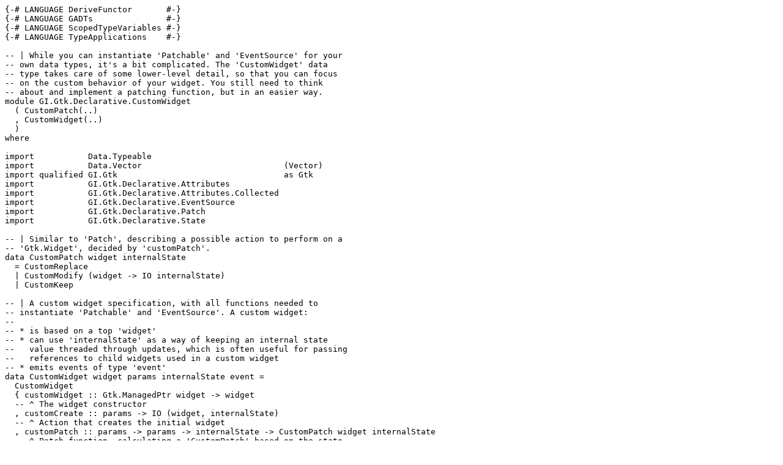

--- FILE ---
content_type: text/plain; charset=utf-8
request_url: https://hackage-content.haskell.org/package/gi-gtk-declarative-0.6.2/candidate/src/src/GI/Gtk/Declarative/CustomWidget.hs
body_size: 1403
content:
{-# LANGUAGE DeriveFunctor       #-}
{-# LANGUAGE GADTs               #-}
{-# LANGUAGE ScopedTypeVariables #-}
{-# LANGUAGE TypeApplications    #-}

-- | While you can instantiate 'Patchable' and 'EventSource' for your
-- own data types, it's a bit complicated. The 'CustomWidget' data
-- type takes care of some lower-level detail, so that you can focus
-- on the custom behavior of your widget. You still need to think
-- about and implement a patching function, but in an easier way.
module GI.Gtk.Declarative.CustomWidget
  ( CustomPatch(..)
  , CustomWidget(..)
  )
where

import           Data.Typeable
import           Data.Vector                             (Vector)
import qualified GI.Gtk                                  as Gtk
import           GI.Gtk.Declarative.Attributes
import           GI.Gtk.Declarative.Attributes.Collected
import           GI.Gtk.Declarative.EventSource
import           GI.Gtk.Declarative.Patch
import           GI.Gtk.Declarative.State

-- | Similar to 'Patch', describing a possible action to perform on a
-- 'Gtk.Widget', decided by 'customPatch'.
data CustomPatch widget internalState
  = CustomReplace
  | CustomModify (widget -> IO internalState)
  | CustomKeep

-- | A custom widget specification, with all functions needed to
-- instantiate 'Patchable' and 'EventSource'. A custom widget:
--
-- * is based on a top 'widget'
-- * can use 'internalState' as a way of keeping an internal state
--   value threaded through updates, which is often useful for passing
--   references to child widgets used in a custom widget
-- * emits events of type 'event'
data CustomWidget widget params internalState event =
  CustomWidget
  { customWidget :: Gtk.ManagedPtr widget -> widget
  -- ^ The widget constructor
  , customCreate :: params -> IO (widget, internalState)
  -- ^ Action that creates the initial widget
  , customPatch :: params -> params -> internalState -> CustomPatch widget internalState
  -- ^ Patch function, calculating a 'CustomPatch' based on the state,
  -- old custom data, and new custom data
  , customSubscribe :: params -> internalState -> widget -> (event -> IO ()) -> IO Subscription
  -- ^ Action that creates an event subscription for the custom widget
  , customAttributes :: Vector (Attribute widget event)
  -- ^ Declarative 'Attribute's for the custom widget (properties and
  -- classes are handled automatically in patching)
  , customParams :: params
  -- ^ Parameters passed when constructing the declarative custom widget
  } deriving (Functor)

instance ( Typeable widget
         , Typeable internalState
         , Gtk.IsWidget widget
         )
  => Patchable (CustomWidget widget params internalState) where
  create custom = do
    (widget, internalState) <- customCreate custom (customParams custom)
    Gtk.widgetShow widget

    let collected = collectAttributes (customAttributes custom)
    updateProperties widget mempty (collectedProperties collected)
    sc <- Gtk.widgetGetStyleContext widget
    updateClasses sc mempty (collectedClasses collected)

    pure (SomeState (StateTreeWidget (StateTreeNode widget sc collected internalState)))
  patch (SomeState (stateTree :: StateTree st w e c cs)) old new =
    case (eqT @cs @internalState, eqT @widget @w) of
      (Just Refl, Just Refl) ->
        case customPatch
               new
               (customParams old)
               (customParams new)
               (stateTreeCustomState (stateTreeNode stateTree))
        of
          CustomReplace -> Replace (create new)
          CustomModify f -> Modify $ do
            let widget' = stateTreeNodeWidget stateTree

            let oldCollected = stateTreeCollectedAttributes (stateTreeNode stateTree)
                newCollected = collectAttributes (customAttributes new)
            updateProperties widget' (collectedProperties oldCollected) (collectedProperties newCollected)
            updateClasses (stateTreeStyleContext (stateTreeNode stateTree)) (collectedClasses oldCollected) (collectedClasses newCollected)
            internalState' <-
              f =<< Gtk.unsafeCastTo (customWidget new) widget'
            let node = stateTreeNode stateTree
            return (SomeState (StateTreeWidget node { stateTreeCustomState = internalState'
                                                    , stateTreeCollectedAttributes = newCollected
                                                    }))
          CustomKeep -> Keep
      _ -> Replace (create new)

instance (Typeable internalState, Gtk.GObject widget)
  => EventSource (CustomWidget widget params internalState) where
  subscribe custom (SomeState (stateTree :: StateTree st w e c cs)) cb =
    case eqT @cs @internalState of
      Just Refl -> do
        w' <- Gtk.unsafeCastTo (customWidget custom) (stateTreeNodeWidget stateTree)
        customSubscribe custom (customParams custom) (stateTreeCustomState (stateTreeNode stateTree)) w' cb
      Nothing -> pure (fromCancellation (pure ()))
